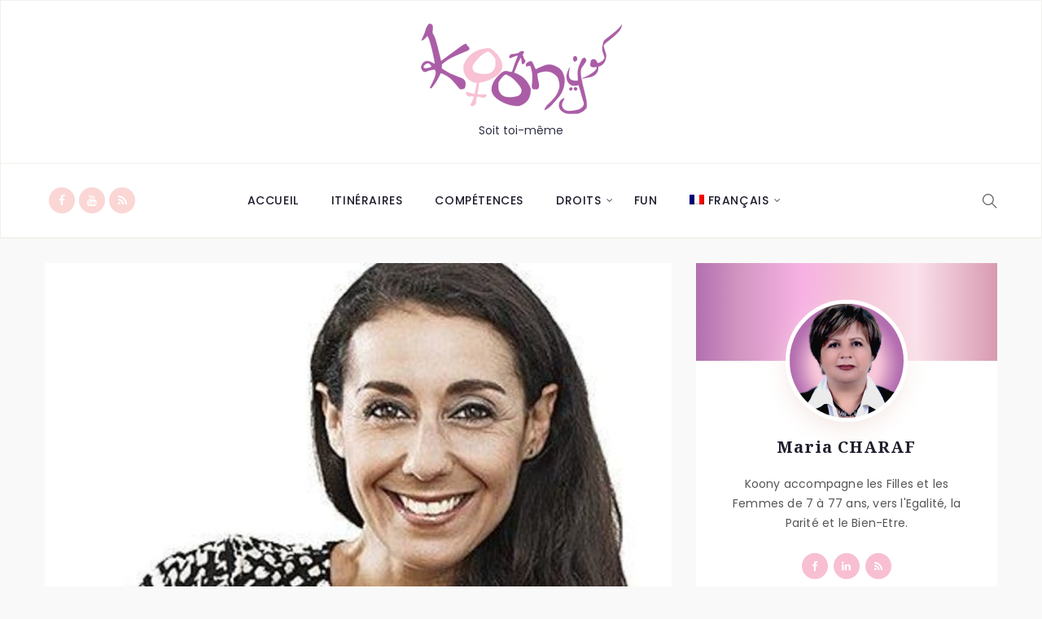

--- FILE ---
content_type: text/html; charset=UTF-8
request_url: https://koony.ma/tag/defit/
body_size: 15370
content:
<!DOCTYPE html>
<html lang="fr-FR">
<head>
    <meta charset="UTF-8">
    <meta name="viewport" content="width=device-width">
    <link rel="profile" href="http://gmpg.org/xfn/11" />
    <link rel="pingback" href="https://koony.ma/xmlrpc.php">
    <title>défit &#8211; Koony</title>
<meta name='robots' content='max-image-preview:large' />
<link rel="alternate" hreflang="fr" href="https://koony.ma/tag/defit/" />
<link rel='dns-prefetch' href='//fonts.googleapis.com' />
<link rel="alternate" type="application/rss+xml" title="Koony &raquo; Flux" href="https://koony.ma/feed/" />
<link rel="alternate" type="application/rss+xml" title="Koony &raquo; Flux des commentaires" href="https://koony.ma/comments/feed/" />
<link rel="alternate" type="application/rss+xml" title="Koony &raquo; Flux de l’étiquette défit" href="https://koony.ma/tag/defit/feed/" />
<script type="text/javascript">
/* <![CDATA[ */
window._wpemojiSettings = {"baseUrl":"https:\/\/s.w.org\/images\/core\/emoji\/15.0.3\/72x72\/","ext":".png","svgUrl":"https:\/\/s.w.org\/images\/core\/emoji\/15.0.3\/svg\/","svgExt":".svg","source":{"concatemoji":"https:\/\/koony.ma\/wp-includes\/js\/wp-emoji-release.min.js"}};
/*! This file is auto-generated */
!function(i,n){var o,s,e;function c(e){try{var t={supportTests:e,timestamp:(new Date).valueOf()};sessionStorage.setItem(o,JSON.stringify(t))}catch(e){}}function p(e,t,n){e.clearRect(0,0,e.canvas.width,e.canvas.height),e.fillText(t,0,0);var t=new Uint32Array(e.getImageData(0,0,e.canvas.width,e.canvas.height).data),r=(e.clearRect(0,0,e.canvas.width,e.canvas.height),e.fillText(n,0,0),new Uint32Array(e.getImageData(0,0,e.canvas.width,e.canvas.height).data));return t.every(function(e,t){return e===r[t]})}function u(e,t,n){switch(t){case"flag":return n(e,"\ud83c\udff3\ufe0f\u200d\u26a7\ufe0f","\ud83c\udff3\ufe0f\u200b\u26a7\ufe0f")?!1:!n(e,"\ud83c\uddfa\ud83c\uddf3","\ud83c\uddfa\u200b\ud83c\uddf3")&&!n(e,"\ud83c\udff4\udb40\udc67\udb40\udc62\udb40\udc65\udb40\udc6e\udb40\udc67\udb40\udc7f","\ud83c\udff4\u200b\udb40\udc67\u200b\udb40\udc62\u200b\udb40\udc65\u200b\udb40\udc6e\u200b\udb40\udc67\u200b\udb40\udc7f");case"emoji":return!n(e,"\ud83d\udc26\u200d\u2b1b","\ud83d\udc26\u200b\u2b1b")}return!1}function f(e,t,n){var r="undefined"!=typeof WorkerGlobalScope&&self instanceof WorkerGlobalScope?new OffscreenCanvas(300,150):i.createElement("canvas"),a=r.getContext("2d",{willReadFrequently:!0}),o=(a.textBaseline="top",a.font="600 32px Arial",{});return e.forEach(function(e){o[e]=t(a,e,n)}),o}function t(e){var t=i.createElement("script");t.src=e,t.defer=!0,i.head.appendChild(t)}"undefined"!=typeof Promise&&(o="wpEmojiSettingsSupports",s=["flag","emoji"],n.supports={everything:!0,everythingExceptFlag:!0},e=new Promise(function(e){i.addEventListener("DOMContentLoaded",e,{once:!0})}),new Promise(function(t){var n=function(){try{var e=JSON.parse(sessionStorage.getItem(o));if("object"==typeof e&&"number"==typeof e.timestamp&&(new Date).valueOf()<e.timestamp+604800&&"object"==typeof e.supportTests)return e.supportTests}catch(e){}return null}();if(!n){if("undefined"!=typeof Worker&&"undefined"!=typeof OffscreenCanvas&&"undefined"!=typeof URL&&URL.createObjectURL&&"undefined"!=typeof Blob)try{var e="postMessage("+f.toString()+"("+[JSON.stringify(s),u.toString(),p.toString()].join(",")+"));",r=new Blob([e],{type:"text/javascript"}),a=new Worker(URL.createObjectURL(r),{name:"wpTestEmojiSupports"});return void(a.onmessage=function(e){c(n=e.data),a.terminate(),t(n)})}catch(e){}c(n=f(s,u,p))}t(n)}).then(function(e){for(var t in e)n.supports[t]=e[t],n.supports.everything=n.supports.everything&&n.supports[t],"flag"!==t&&(n.supports.everythingExceptFlag=n.supports.everythingExceptFlag&&n.supports[t]);n.supports.everythingExceptFlag=n.supports.everythingExceptFlag&&!n.supports.flag,n.DOMReady=!1,n.readyCallback=function(){n.DOMReady=!0}}).then(function(){return e}).then(function(){var e;n.supports.everything||(n.readyCallback(),(e=n.source||{}).concatemoji?t(e.concatemoji):e.wpemoji&&e.twemoji&&(t(e.twemoji),t(e.wpemoji)))}))}((window,document),window._wpemojiSettings);
/* ]]> */
</script>
<link rel='stylesheet' id='wti_like_post_style-css' href='https://koony.ma/wp-content/plugins/wti-like-post/css/wti_like_post.css' type='text/css' media='all' />
<style id='wp-emoji-styles-inline-css' type='text/css'>

	img.wp-smiley, img.emoji {
		display: inline !important;
		border: none !important;
		box-shadow: none !important;
		height: 1em !important;
		width: 1em !important;
		margin: 0 0.07em !important;
		vertical-align: -0.1em !important;
		background: none !important;
		padding: 0 !important;
	}
</style>
<link rel='stylesheet' id='wp-block-library-css' href='https://koony.ma/wp-includes/css/dist/block-library/style.min.css' type='text/css' media='all' />
<style id='classic-theme-styles-inline-css' type='text/css'>
/*! This file is auto-generated */
.wp-block-button__link{color:#fff;background-color:#32373c;border-radius:9999px;box-shadow:none;text-decoration:none;padding:calc(.667em + 2px) calc(1.333em + 2px);font-size:1.125em}.wp-block-file__button{background:#32373c;color:#fff;text-decoration:none}
</style>
<style id='global-styles-inline-css' type='text/css'>
body{--wp--preset--color--black: #000000;--wp--preset--color--cyan-bluish-gray: #abb8c3;--wp--preset--color--white: #ffffff;--wp--preset--color--pale-pink: #f78da7;--wp--preset--color--vivid-red: #cf2e2e;--wp--preset--color--luminous-vivid-orange: #ff6900;--wp--preset--color--luminous-vivid-amber: #fcb900;--wp--preset--color--light-green-cyan: #7bdcb5;--wp--preset--color--vivid-green-cyan: #00d084;--wp--preset--color--pale-cyan-blue: #8ed1fc;--wp--preset--color--vivid-cyan-blue: #0693e3;--wp--preset--color--vivid-purple: #9b51e0;--wp--preset--gradient--vivid-cyan-blue-to-vivid-purple: linear-gradient(135deg,rgba(6,147,227,1) 0%,rgb(155,81,224) 100%);--wp--preset--gradient--light-green-cyan-to-vivid-green-cyan: linear-gradient(135deg,rgb(122,220,180) 0%,rgb(0,208,130) 100%);--wp--preset--gradient--luminous-vivid-amber-to-luminous-vivid-orange: linear-gradient(135deg,rgba(252,185,0,1) 0%,rgba(255,105,0,1) 100%);--wp--preset--gradient--luminous-vivid-orange-to-vivid-red: linear-gradient(135deg,rgba(255,105,0,1) 0%,rgb(207,46,46) 100%);--wp--preset--gradient--very-light-gray-to-cyan-bluish-gray: linear-gradient(135deg,rgb(238,238,238) 0%,rgb(169,184,195) 100%);--wp--preset--gradient--cool-to-warm-spectrum: linear-gradient(135deg,rgb(74,234,220) 0%,rgb(151,120,209) 20%,rgb(207,42,186) 40%,rgb(238,44,130) 60%,rgb(251,105,98) 80%,rgb(254,248,76) 100%);--wp--preset--gradient--blush-light-purple: linear-gradient(135deg,rgb(255,206,236) 0%,rgb(152,150,240) 100%);--wp--preset--gradient--blush-bordeaux: linear-gradient(135deg,rgb(254,205,165) 0%,rgb(254,45,45) 50%,rgb(107,0,62) 100%);--wp--preset--gradient--luminous-dusk: linear-gradient(135deg,rgb(255,203,112) 0%,rgb(199,81,192) 50%,rgb(65,88,208) 100%);--wp--preset--gradient--pale-ocean: linear-gradient(135deg,rgb(255,245,203) 0%,rgb(182,227,212) 50%,rgb(51,167,181) 100%);--wp--preset--gradient--electric-grass: linear-gradient(135deg,rgb(202,248,128) 0%,rgb(113,206,126) 100%);--wp--preset--gradient--midnight: linear-gradient(135deg,rgb(2,3,129) 0%,rgb(40,116,252) 100%);--wp--preset--font-size--small: 13px;--wp--preset--font-size--medium: 20px;--wp--preset--font-size--large: 36px;--wp--preset--font-size--x-large: 42px;--wp--preset--spacing--20: 0.44rem;--wp--preset--spacing--30: 0.67rem;--wp--preset--spacing--40: 1rem;--wp--preset--spacing--50: 1.5rem;--wp--preset--spacing--60: 2.25rem;--wp--preset--spacing--70: 3.38rem;--wp--preset--spacing--80: 5.06rem;--wp--preset--shadow--natural: 6px 6px 9px rgba(0, 0, 0, 0.2);--wp--preset--shadow--deep: 12px 12px 50px rgba(0, 0, 0, 0.4);--wp--preset--shadow--sharp: 6px 6px 0px rgba(0, 0, 0, 0.2);--wp--preset--shadow--outlined: 6px 6px 0px -3px rgba(255, 255, 255, 1), 6px 6px rgba(0, 0, 0, 1);--wp--preset--shadow--crisp: 6px 6px 0px rgba(0, 0, 0, 1);}:where(.is-layout-flex){gap: 0.5em;}:where(.is-layout-grid){gap: 0.5em;}body .is-layout-flex{display: flex;}body .is-layout-flex{flex-wrap: wrap;align-items: center;}body .is-layout-flex > *{margin: 0;}body .is-layout-grid{display: grid;}body .is-layout-grid > *{margin: 0;}:where(.wp-block-columns.is-layout-flex){gap: 2em;}:where(.wp-block-columns.is-layout-grid){gap: 2em;}:where(.wp-block-post-template.is-layout-flex){gap: 1.25em;}:where(.wp-block-post-template.is-layout-grid){gap: 1.25em;}.has-black-color{color: var(--wp--preset--color--black) !important;}.has-cyan-bluish-gray-color{color: var(--wp--preset--color--cyan-bluish-gray) !important;}.has-white-color{color: var(--wp--preset--color--white) !important;}.has-pale-pink-color{color: var(--wp--preset--color--pale-pink) !important;}.has-vivid-red-color{color: var(--wp--preset--color--vivid-red) !important;}.has-luminous-vivid-orange-color{color: var(--wp--preset--color--luminous-vivid-orange) !important;}.has-luminous-vivid-amber-color{color: var(--wp--preset--color--luminous-vivid-amber) !important;}.has-light-green-cyan-color{color: var(--wp--preset--color--light-green-cyan) !important;}.has-vivid-green-cyan-color{color: var(--wp--preset--color--vivid-green-cyan) !important;}.has-pale-cyan-blue-color{color: var(--wp--preset--color--pale-cyan-blue) !important;}.has-vivid-cyan-blue-color{color: var(--wp--preset--color--vivid-cyan-blue) !important;}.has-vivid-purple-color{color: var(--wp--preset--color--vivid-purple) !important;}.has-black-background-color{background-color: var(--wp--preset--color--black) !important;}.has-cyan-bluish-gray-background-color{background-color: var(--wp--preset--color--cyan-bluish-gray) !important;}.has-white-background-color{background-color: var(--wp--preset--color--white) !important;}.has-pale-pink-background-color{background-color: var(--wp--preset--color--pale-pink) !important;}.has-vivid-red-background-color{background-color: var(--wp--preset--color--vivid-red) !important;}.has-luminous-vivid-orange-background-color{background-color: var(--wp--preset--color--luminous-vivid-orange) !important;}.has-luminous-vivid-amber-background-color{background-color: var(--wp--preset--color--luminous-vivid-amber) !important;}.has-light-green-cyan-background-color{background-color: var(--wp--preset--color--light-green-cyan) !important;}.has-vivid-green-cyan-background-color{background-color: var(--wp--preset--color--vivid-green-cyan) !important;}.has-pale-cyan-blue-background-color{background-color: var(--wp--preset--color--pale-cyan-blue) !important;}.has-vivid-cyan-blue-background-color{background-color: var(--wp--preset--color--vivid-cyan-blue) !important;}.has-vivid-purple-background-color{background-color: var(--wp--preset--color--vivid-purple) !important;}.has-black-border-color{border-color: var(--wp--preset--color--black) !important;}.has-cyan-bluish-gray-border-color{border-color: var(--wp--preset--color--cyan-bluish-gray) !important;}.has-white-border-color{border-color: var(--wp--preset--color--white) !important;}.has-pale-pink-border-color{border-color: var(--wp--preset--color--pale-pink) !important;}.has-vivid-red-border-color{border-color: var(--wp--preset--color--vivid-red) !important;}.has-luminous-vivid-orange-border-color{border-color: var(--wp--preset--color--luminous-vivid-orange) !important;}.has-luminous-vivid-amber-border-color{border-color: var(--wp--preset--color--luminous-vivid-amber) !important;}.has-light-green-cyan-border-color{border-color: var(--wp--preset--color--light-green-cyan) !important;}.has-vivid-green-cyan-border-color{border-color: var(--wp--preset--color--vivid-green-cyan) !important;}.has-pale-cyan-blue-border-color{border-color: var(--wp--preset--color--pale-cyan-blue) !important;}.has-vivid-cyan-blue-border-color{border-color: var(--wp--preset--color--vivid-cyan-blue) !important;}.has-vivid-purple-border-color{border-color: var(--wp--preset--color--vivid-purple) !important;}.has-vivid-cyan-blue-to-vivid-purple-gradient-background{background: var(--wp--preset--gradient--vivid-cyan-blue-to-vivid-purple) !important;}.has-light-green-cyan-to-vivid-green-cyan-gradient-background{background: var(--wp--preset--gradient--light-green-cyan-to-vivid-green-cyan) !important;}.has-luminous-vivid-amber-to-luminous-vivid-orange-gradient-background{background: var(--wp--preset--gradient--luminous-vivid-amber-to-luminous-vivid-orange) !important;}.has-luminous-vivid-orange-to-vivid-red-gradient-background{background: var(--wp--preset--gradient--luminous-vivid-orange-to-vivid-red) !important;}.has-very-light-gray-to-cyan-bluish-gray-gradient-background{background: var(--wp--preset--gradient--very-light-gray-to-cyan-bluish-gray) !important;}.has-cool-to-warm-spectrum-gradient-background{background: var(--wp--preset--gradient--cool-to-warm-spectrum) !important;}.has-blush-light-purple-gradient-background{background: var(--wp--preset--gradient--blush-light-purple) !important;}.has-blush-bordeaux-gradient-background{background: var(--wp--preset--gradient--blush-bordeaux) !important;}.has-luminous-dusk-gradient-background{background: var(--wp--preset--gradient--luminous-dusk) !important;}.has-pale-ocean-gradient-background{background: var(--wp--preset--gradient--pale-ocean) !important;}.has-electric-grass-gradient-background{background: var(--wp--preset--gradient--electric-grass) !important;}.has-midnight-gradient-background{background: var(--wp--preset--gradient--midnight) !important;}.has-small-font-size{font-size: var(--wp--preset--font-size--small) !important;}.has-medium-font-size{font-size: var(--wp--preset--font-size--medium) !important;}.has-large-font-size{font-size: var(--wp--preset--font-size--large) !important;}.has-x-large-font-size{font-size: var(--wp--preset--font-size--x-large) !important;}
.wp-block-navigation a:where(:not(.wp-element-button)){color: inherit;}
:where(.wp-block-post-template.is-layout-flex){gap: 1.25em;}:where(.wp-block-post-template.is-layout-grid){gap: 1.25em;}
:where(.wp-block-columns.is-layout-flex){gap: 2em;}:where(.wp-block-columns.is-layout-grid){gap: 2em;}
.wp-block-pullquote{font-size: 1.5em;line-height: 1.6;}
</style>
<link rel='stylesheet' id='core-front-css' href='https://koony.ma/wp-content/plugins/theme-core/assets/css/na-core-front.css' type='text/css' media='all' />
<link rel='stylesheet' id='wpml-menu-item-0-css' href='//koony.ma/wp-content/plugins/sitepress-multilingual-cms/templates/language-switchers/menu-item/style.css' type='text/css' media='all' />
<link rel='stylesheet' id='zum_fonts-css' href='https://fonts.googleapis.com/css?family=Noto+Serif%3A400%2C700%7CPoppins%3A400%2C500%2C700&#038;subset=latin%2Clatin-ext' type='text/css' media='all' />
<link rel='stylesheet' id='bootstrap-css' href='https://koony.ma/wp-content/themes/zum/assets/css/bootstrap.min.css' type='text/css' media='all' />
<link rel='stylesheet' id='font-awesome-css' href='https://koony.ma/wp-content/plugins/js_composer/assets/lib/bower/font-awesome/css/font-awesome.min.css' type='text/css' media='all' />
<link rel='stylesheet' id='themify-icons-css' href='https://koony.ma/wp-content/themes/zum/assets/css/themify-icons.css' type='text/css' media='all' />
<link rel='stylesheet' id='zum-main-css' href='https://koony.ma/wp-content/themes/zum/style.css' type='text/css' media='all' />
<link rel='stylesheet' id='zum-css-css' href='https://koony.ma/wp-content/themes/zum/assets/css/style-default.min.css' type='text/css' media='all' />
<style id='zum-css-inline-css' type='text/css'>

        .btn-outline .badge,
        .btn-inverse,
        .btn-inverse:hover, .btn-inverse:focus, .btn-inverse:active, .btn-inverse.active,
        .open .btn-inverse.dropdown-toggle,
        .btn-inverse.disabled, .btn-inverse.disabled:hover, .btn-inverse.disabled:focus, .btn-inverse.disabled:active, .btn-inverse.disabled.active, .btn-inverse[disabled], .btn-inverse[disabled]:hover, .btn-inverse[disabled]:focus, .btn-inverse[disabled]:active, .btn-inverse[disabled].active, fieldset[disabled] .btn-inverse, fieldset[disabled] .btn-inverse:hover, fieldset[disabled] .btn-inverse:focus, fieldset[disabled] .btn-inverse:active, fieldset[disabled] .btn-inverse.active,
        .btn-varian,
        .button:hover, .button:focus, .button:active, .button.active ,
        .open .button.dropdown-toggle,
        .button.single_add_to_cart_button:hover, .button.single_add_to_cart_button:focus, .button.single_add_to_cart_button:active, .button.single_add_to_cart_button.active ,
        .page-content .vc_btn3.vc_btn3-style-custom ,
        .page-content .vc_btn3.vc_btn3-style-custom:hover, .page-content .vc_btn3.vc_btn3-style-custom:focus, .page-content .vc_btn3.vc_btn3-style-custom:active, .page-content .vc_btn3.vc_btn3-style-custom.active ,
        .add_to_cart_button .badge, .button.product_type_simple .badge ,
        .added_to_cart .badge,
        #loadmore-button:hover,
        .yith-wcwl-wishlistexistsbrowse a:after ,
        .quick-view a ,
        .btn-checkout ,
        .btn-order,
        .slick-prev:hover,
        .slick-next:hover,
        .na-cart .icon-cart .mini-cart-items,
        #cart-panel-loader > *:before,
        #calendar_wrap #today ,
        .expand-icon:hover::after, .expand-icon:hover::before,
        .zum_icon:hover .zum_icon-bar,
        .scrollup:hover,
        .product-image.loading::before,
        .widget_layered_nav ul li.chosen > a:before, .widget_layered_nav_filters ul li.chosen > a:before,
        .widget_layered_nav ul li a:hover:before, .widget_layered_nav_filters ul li a:hover:before,
        .onsale,
        .list-view .add_to_cart_button,
        .list-view .add_to_cart_button:hover, .list-view .add_to_cart_button:focus,
        .product-detail-wrap .product-nav .fa:hover,
        .variations_form.cart .att_label:hover, .variations_form.cart .att_label.selected,
        .blog-recent-post .na-grid .bg_gradients > a ,
        .box-list .link-more a:hover,
        .post-format .ti-control-play:hover, .post-format .ti-camera:hover, .post-format .ti-headphone:hover, .post-format .ti-quote-left:hover,
        .tags a:hover,
        div.affect-border:before, div.affect-border:after,
        div.affect-border-inner:before,
        div.affect-border-inner:after,
        .nano > .nano-pane > .nano-slider,
        .btn-primary,.btn-primary:hover,
        .post-cat a,
        .post-cat a:hover,
        .entry_pagination .page-numbers:hover i,.post-tran .post-cat a,.post-cat a:before,
        .wrapper-filter .cat-item:hover,.wrapper-filter li.active .cat-item,
        .btn-variant:hover, .btn-variant:focus, .btn-variant:active, .btn-variant.active,
        input[type="submit"],input[type="submit"]:hover
        {
            background-color: #a95ea5;
        }
        .link:hover,
        a:hover, a:focus,
        .tags-list a:hover, .tagcloud a:hover,
        .btn-outline,
        .btn-outline:hover, .btn-outline:focus, .btn-outline:active, .btn-outline.active,
        .open .btn-outline.dropdown-toggle,
        .btn-inverse .badge,
        .btn-variant .badge,
        .add_to_cart_button, .button.product_type_simple,
        .add_to_cart_button:hover, .add_to_cart_button:focus, .add_to_cart_button:active, .add_to_cart_button.active, .button.product_type_simple:hover, .button.product_type_simple:focus, .button.product_type_simple:active, .button.product_type_simple.active,
        .open .add_to_cart_button.dropdown-toggle, .open .button.product_type_simple.dropdown-toggle,
        .added_to_cart,
        .added_to_cart:hover, .added_to_cart:focus, .added_to_cart:active, .added_to_cart.active,
        .open .added_to_cart.dropdown-toggle,
        .nav-tabs > li.active > a ,
        .nav-tabs > li.active > a, .nav-tabs > li.active > a:hover, .nav-tabs > li.active > a:focus,
        .na-filter-wrap #na-filter .widget .na-ajax-load a:hover ,
        .na-filter-wrap .chosen,
        .na-filter-wrap .na-remove-attribute,
        .btn-mini-search:hover,
        #na-menu-primary ul.mega-menu > li > a:hover, #na-menu-primary ul.mega-menu > li > a:focus,
        #na-menu-primary ul.mega-menu > li[class*="mega-current-"] > a,
        #na-menu-primary ul.mega-menu > li[class*="mega-current-"] > a:before,
        #na-menu-primary ul > li:hover[class*="-has-children"] > a:before ,
        #na-menu-primary ul > li > a:hover, #na-menu-primary ul > li > a:focus,
        #na-menu-primary ul > li > ul li[class*="-has-children"]:hover:after,
        #na-menu-primary .product-details a:hover ,
        #na-top-navbar #language-switch ul > li span:hover,
        .currency_switcher .woocommerce-currency-switcher-form .dd-selected-text:hover, .currency_switcher .woocommerce-currency-switcher-form .dd-option-text:hover,
        #cart-panel-loader > *:before,
        .cart-header .close:hover ,
        .woocommerce-tabs li.resp-tab-item.active,
        .woocommerce-tabs li.resp-tab-item.active a ,
        .woocommerce-tabs .resp-tabs-list li a:hover,
        .alert a,
        .share-links .count-share:hover ,
        #sb_instagram #sbi_load .fa, #sb_instagram .sbi_follow_btn .fa,
        .menu-drawer #na-menu-primary ul.mega-menu > li > a:hover,
        .menu-vertical #na-menu-primary ul.mega-menu > li > a:hover,
        .sidebar a:hover,
        .sidebar ul li.current-cat > a,
        .sidebar #recentcomments li > a,
        #na-footer .footer-bottom .coppy-right a:hover ,
        .page-cart .product-name a,
        .contact .fa,
        .woocommerce-thankyou-order-received:before,
        .woocommerce #content table.wishlist_table.cart a.remove:hover,
        #zum-quickview .price,
        .product-image.loading::after,
        .product-image.loading::before ,
        .is-active > a,
        #zum-top-navbar a:hover, #zum-top-navbar a:focus ,
        #zum-top-navbar .topbar-left a:hover,
        #na-footer ul li a:hover ,
        .widget_layered_nav ul li.chosen, .widget_layered_nav_filters ul li.chosen,
        .widget_layered_nav ul li.chosen > a, .widget_layered_nav_filters ul li.chosen > a,
        .widget_layered_nav ul li:hover .count, .widget_layered_nav_filters ul li:hover .count ,
        .widget.recent_blog .entry-title a:hover,
        .name a:hover ,
        .price,
        .price ins,
        .list-view .price,
        .product-detail-wrap .price,
        .product-detail-wrap .product_meta > * span:hover, .product-detail-wrap .product_meta > * a:hover,
        .cart .quantity .input-group-addon:hover ,
        .woocommerce-tabs #reviews .bypostauthor .comment-text .meta > strong,
        .sidebar .widget_tabs_post .widget-title li.active a,
        .sidebar .widget_tabs_post .widget-title li a:hover, .sidebar .widget_tabs_post .widget-title li a:focus, .sidebar .widget_tabs_post .widget-title li a:active ,
        .widget.about .zum-social-icon a:hover,
        .widget-product .group-title .link-cat:hover,
        .post-list .entry-header .posted-on a:hover,
        .post-list .author strong:hover,
        .box-list .name-category,
        .box-list .name-category > a,
        .entry-title > a:hover,
        .entry-avatar .author-title,
        .entry-avatar .author-link,
        .post-comment .fa,
        #comments .text-user > a,
        .post-related .author-link:hover,
        .item-related .post-title > a:hover ,
        .entry_pagination .page-numbers:hover ,
        .entry-content a,#loadMore:hover,
        .pagination .current,.post-list .article-meta a:hover,.pagination .nav-links a:hover,
        .wrapper-filter .cat-item,
        .newsletters .btn-newsletter,
        .post-grid .article-meta a:hover,
        .entry_pagination .page-numbers:hover span
        {
          color: #a95ea5;
        }

       .btn-outline,
        .btn-outline:hover, .btn-outline:focus, .btn-outline:active, .btn-outline.active,
        .open .btn-outline.dropdown-toggle,
        .btn-outline.disabled, .btn-outline.disabled:hover, .btn-outline.disabled:focus, .btn-outline.disabled:active, .btn-outline.disabled.active, .btn-outline[disabled], .btn-outline[disabled]:hover, .btn-outline[disabled]:focus, .btn-outline[disabled]:active, .btn-outline[disabled].active, fieldset[disabled] .btn-outline, fieldset[disabled] .btn-outline:hover, fieldset[disabled] .btn-outline:focus, fieldset[disabled] .btn-outline:active, fieldset[disabled] .btn-outline.active,
        .btn-inverse,
        .btn-inverse:hover, .btn-inverse:focus, .btn-inverse:active, .btn-inverse.active,
        .open .btn-inverse.dropdown-toggle,
        .button:hover, .button:focus, .button:active, .button.active ,
        .open .button.dropdown-toggle,
        .form-control:focus,
        .searchform .form-control:focus, .woocommerce-product-search .form-control:focus,
        .page-links span.page-numbers:hover ,
        .list-view .add_to_cart_button,
        .list-view .add_to_cart_button:hover, .list-view .add_to_cart_button:focus,
        #loadmore-button:hover,
        .button.single_add_to_cart_button:hover, .button.single_add_to_cart_button:focus, .button.single_add_to_cart_button:active, .button.single_add_to_cart_button.active,
        .page-content .vc_btn3.vc_btn3-style-custom,
        .page-content .vc_btn3.vc_btn3-style-custom:hover, .page-content .vc_btn3.vc_btn3-style-custom:focus, .page-content .vc_btn3.vc_btn3-style-custom:active, .page-content .vc_btn3.vc_btn3-style-custom.active,
        .btn-checkout ,
        .btn-order,
        .woocommerce-tabs li.resp-tab-item.active,
        .product-block.border:hover ,
        .variations_form.cart .att_img:hover > img, .variations_form.cart .att_img.selected > img,
        .post-format .ti-control-play:hover, .post-format .ti-camera:hover, .post-format .ti-headphone:hover, .post-format .ti-quote-left:hover,
        blockquote,.btn-primary,
        .btn-variant:hover, .btn-variant:focus, .btn-variant:active, .btn-variant.active
        {
          border-color: #a95ea5;
        }

	

    .widget.about [class*="ion-social-"],
    .site-header .share-links .social-item,
    .readmore,
    .share-links .social-item:hover,.navigation span,.navigation a:hover, .navigation span:hover
    {
        background-color: #f8bfd3;
    }
    .share-links .count-share i
    {
        color: #f8bfd3;
    }

    {
        border-color: #f8bfd3;
    }

    
</style>
<link rel='stylesheet' id='__EPYT__style-css' href='https://koony.ma/wp-content/plugins/youtube-embed-plus/styles/ytprefs.min.css' type='text/css' media='all' />
<style id='__EPYT__style-inline-css' type='text/css'>

                .epyt-gallery-thumb {
                        width: 33.333%;
                }
                
</style>
<link rel='stylesheet' id='zum-child-theme-css' href='https://koony.ma/wp-content/themes/zum-child/style.css' type='text/css' media='all' />
<script type="text/javascript" src="https://koony.ma/wp-includes/js/jquery/jquery.min.js" id="jquery-core-js"></script>
<script type="text/javascript" src="https://koony.ma/wp-includes/js/jquery/jquery-migrate.min.js" id="jquery-migrate-js"></script>
<script type="text/javascript" id="wti_like_post_script-js-extra">
/* <![CDATA[ */
var wtilp = {"ajax_url":"https:\/\/koony.ma\/wp-admin\/admin-ajax.php"};
/* ]]> */
</script>
<script type="text/javascript" src="https://koony.ma/wp-content/plugins/wti-like-post/js/wti_like_post.js" id="wti_like_post_script-js"></script>
<script type="text/javascript" id="__ytprefs__-js-extra">
/* <![CDATA[ */
var _EPYT_ = {"ajaxurl":"https:\/\/koony.ma\/wp-admin\/admin-ajax.php","security":"3dee4fed55","gallery_scrolloffset":"20","eppathtoscripts":"https:\/\/koony.ma\/wp-content\/plugins\/youtube-embed-plus\/scripts\/","eppath":"https:\/\/koony.ma\/wp-content\/plugins\/youtube-embed-plus\/","epresponsiveselector":"[\"iframe.__youtube_prefs__\",\"iframe[src*='youtube.com']\",\"iframe[src*='youtube-nocookie.com']\",\"iframe[data-ep-src*='youtube.com']\",\"iframe[data-ep-src*='youtube-nocookie.com']\",\"iframe[data-ep-gallerysrc*='youtube.com']\"]","epdovol":"1","version":"13.4","evselector":"iframe.__youtube_prefs__[src], iframe[src*=\"youtube.com\/embed\/\"], iframe[src*=\"youtube-nocookie.com\/embed\/\"]","ajax_compat":"","ytapi_load":"light","pause_others":"","stopMobileBuffer":"1","vi_active":"","vi_js_posttypes":[]};
/* ]]> */
</script>
<script type="text/javascript" src="https://koony.ma/wp-content/plugins/youtube-embed-plus/scripts/ytprefs.min.js" id="__ytprefs__-js"></script>
<link rel="https://api.w.org/" href="https://koony.ma/wp-json/" /><link rel="alternate" type="application/json" href="https://koony.ma/wp-json/wp/v2/tags/71" /><link rel="EditURI" type="application/rsd+xml" title="RSD" href="https://koony.ma/xmlrpc.php?rsd" />
<meta name="generator" content="WordPress 6.5.7" />
<meta name="generator" content="WPML ver:4.2.5 stt:5,1,4;" />
        <meta property="fb:app_id" content="" />
<meta name="generator" content="Powered by WPBakery Page Builder - drag and drop page builder for WordPress."/>
<!--[if lte IE 9]><link rel="stylesheet" type="text/css" href="https://koony.ma/wp-content/plugins/js_composer/assets/css/vc_lte_ie9.min.css" media="screen"><![endif]--><link rel="icon" href="https://koony.ma/wp-content/uploads/2019/05/cropped-fav-32x32.png" sizes="32x32" />
<link rel="icon" href="https://koony.ma/wp-content/uploads/2019/05/cropped-fav-192x192.png" sizes="192x192" />
<link rel="apple-touch-icon" href="https://koony.ma/wp-content/uploads/2019/05/cropped-fav-180x180.png" />
<meta name="msapplication-TileImage" content="https://koony.ma/wp-content/uploads/2019/05/cropped-fav-270x270.png" />
		<style type="text/css" id="wp-custom-css">
			
				/*
You can add your own CSS here.

Click the help icon above to learn more.
*/
.header-center .header-content-logo {
    padding: 15px 0 15px;
}

.entry-avatar .author-title::after{
content:none;
}
#comments .heading{
font-family: "Noto Serif";
}
#comments .text-user{
font-family: "Noto Serif";
}
#comments .meta-user a{
	font-size: 12px;
}	
/*post image center fix*/
.article-image > .post-image > a{
	text-align:center;
}
.rtl .sidebar .side-item-text {
    width: 65%;
    float: left;
}

.rtl .entry-content,.rtl #na-menu-primary ul>li>a,.rtl .site-description{font-size: 19px;}
.rtl .widgettitle{font-size: 25px;}
.rtl .cat-item a{font-size:21px;}
.rtl .cat-item::before {
     display:none
} 
.rtl .sidebar .post-cat {
    font-size: 19px;
    font-weight: 400;
}
.rtl .recent-post-widgets .entry-title>a {
    font-size: 19px;
}
.rtl .post-cat a{
    font-size: 17px;
    font-weight: 400;
}
/*Dégradé Widgets*/
.widget.about::before {
    content: '';
    position: absolute;
    top: 0;
    left: 0;
    right: 0;
    padding-top: 120px;
    background: #b26fb0;
    background: -moz-linear-gradient(left, #b26fb0 0%, #d195c1 14%, #f7b1e4 35%, #f5c3d7 51%, #fbe1eb 73%, #d89ab1 100%);
    background: -webkit-gradient(left top, right top, color-stop(0%, #b26fb0), color-stop(14%, #d195c1), color-stop(35%, #f7b1e4), color-stop(51%, #f5c3d7), color-stop(73%, #fbe1eb), color-stop(100%, #d89ab1));
    background: -webkit-linear-gradient(left, #b26fb0 0%, #d195c1 14%, #f7b1e4 35%, #f5c3d7 51%, #fbe1eb 73%, #d89ab1 100%);
    background: -o-linear-gradient(left, #b26fb0 0%, #d195c1 14%, #f7b1e4 35%, #f5c3d7 51%, #fbe1eb 73%, #d89ab1 100%);
    background: -ms-linear-gradient(left, #b26fb0 0%, #d195c1 14%, #f7b1e4 35%, #f5c3d7 51%, #fbe1eb 73%, #d89ab1 100%);
    background: linear-gradient(to right, #b26fb0 0%, #d195c1 14%, #f7b1e4 35%, #f5c3d7 51%, #fbe1eb 73%, #d89ab1 100%);
    filter: progid:DXImageTransform.Microsoft.gradient( startColorstr='#b26fb0', endColorstr='#f7b1e4', GradientType=1 );
}

.widgettitle::before {
    content: '';
    position: absolute;
    height: 2px;
    width: 55px;
    bottom: 0;
    background: #b26fb0;
    background: -moz-linear-gradient(left, #b26fb0 0%, #d195c1 14%, #f7b1e4 35%, #f5c3d7 51%, #fbe1eb 73%, #d89ab1 100%);
    background: -webkit-gradient(left top, right top, color-stop(0%, #b26fb0), color-stop(14%, #d195c1), color-stop(35%, #f7b1e4), color-stop(51%, #f5c3d7), color-stop(73%, #fbe1eb), color-stop(100%, #d89ab1));
    background: -webkit-linear-gradient(left, #b26fb0 0%, #d195c1 14%, #f7b1e4 35%, #f5c3d7 51%, #fbe1eb 73%, #d89ab1 100%);
    background: -o-linear-gradient(left, #b26fb0 0%, #d195c1 14%, #f7b1e4 35%, #f5c3d7 51%, #fbe1eb 73%, #d89ab1 100%);
    background: -ms-linear-gradient(left, #b26fb0 0%, #d195c1 14%, #f7b1e4 35%, #f5c3d7 51%, #fbe1eb 73%, #d89ab1 100%);
    background: linear-gradient(to right, #b26fb0 0%, #d195c1 14%, #f7b1e4 35%, #f5c3d7 51%, #fbe1eb 73%, #d89ab1 100%);
    filter: progid:DXImageTransform.Microsoft.gradient( startColorstr='#b26fb0', endColorstr='#f7b1e4', GradientType=1 );
}
.rtl .sidebar .side-item-text {
    width: 62%;
}
.rtl .show-name-social{
	padding-right:5px;
}
.widgettitle::before {
    content: '';
    position: absolute;
    height: 2px;
    width: 55px;
    bottom: 0;
    background: #b26fb0;
    background: -moz-linear-gradient(left, #b26fb0 0%, #d195c1 14%, #f7b1e4 35%, #f5c3d7 51%, #fbe1eb 73%, #d89ab1 100%);
    background: -webkit-gradient(left top, right top, color-stop(0%, #b26fb0), color-stop(14%, #d195c1), color-stop(35%, #f7b1e4), color-stop(51%, #f5c3d7), color-stop(73%, #fbe1eb), color-stop(100%, #d89ab1));
    background: -webkit-linear-gradient(left, #b26fb0 0%, #d195c1 14%, #f7b1e4 35%, #f5c3d7 51%, #fbe1eb 73%, #d89ab1 100%);
    background: -o-linear-gradient(left, #b26fb0 0%, #d195c1 14%, #f7b1e4 35%, #f5c3d7 51%, #fbe1eb 73%, #d89ab1 100%);
    background: -ms-linear-gradient(left, #b26fb0 0%, #d195c1 14%, #f7b1e4 35%, #f5c3d7 51%, #fbe1eb 73%, #d89ab1 100%);
    background: linear-gradient(to right, #b26fb0 0%, #d195c1 14%, #f7b1e4 35%, #f5c3d7 51%, #fbe1eb 73%, #d89ab1 100%);
    filter: progid:DXImageTransform.Microsoft.gradient( startColorstr='#b26fb0', endColorstr='#f7b1e4', GradientType=1 );
}
.rtl #zum-header .slicknav_nav > li a{
	font-size: 16px!important;
}
[dir='rtl'] .slick-prev {
    left: auto;
    right: 10px;
	  float: right;
}
@media only screen and (max-width: 768px) {
  /* For mobile phones: */
	[dir='rtl'] .slick-prev {
    	left: 50px;
    	right: 0;
  	  margin-left: 70%;
		  float: left;
	}
}
.post-grid::before {
    content: '';
    position: absolute;
    height: 2px;
    width: 100%;
    bottom: 0px;
    background: #b26fb0;
    background: -moz-linear-gradient(left, #b26fb0 0%, #d195c1 14%, #f7b1e4 35%, #f5c3d7 51%, #fbe1eb 73%, #d89ab1 100%);
    background: -webkit-gradient(left top, right top, color-stop(0%, #b26fb0), color-stop(14%, #d195c1), color-stop(35%, #f7b1e4), color-stop(51%, #f5c3d7), color-stop(73%, #fbe1eb), color-stop(100%, #d89ab1));
    background: -webkit-linear-gradient(left, #b26fb0 0%, #d195c1 14%, #f7b1e4 35%, #f5c3d7 51%, #fbe1eb 73%, #d89ab1 100%);
    background: -o-linear-gradient(left, #b26fb0 0%, #d195c1 14%, #f7b1e4 35%, #f5c3d7 51%, #fbe1eb 73%, #d89ab1 100%);
    background: -ms-linear-gradient(left, #b26fb0 0%, #d195c1 14%, #f7b1e4 35%, #f5c3d7 51%, #fbe1eb 73%, #d89ab1 100%);
    background: linear-gradient(to right, #b26fb0 0%, #d195c1 14%, #f7b1e4 35%, #f5c3d7 51%, #fbe1eb 73%, #d89ab1 100%);
    filter: progid:DXImageTransform.Microsoft.gradient( startColorstr='#b26fb0', endColorstr='#f7b1e4', GradientType=1 );
}
.rtl .entry-footer-social .entry-footer-right>* {
    float: left;
}
.rtl .next.page-numbers {
    line-height: 34px;
}
.rtl .prev.page-numbers {
    line-height: 33px;
}		</style>
		<noscript><style type="text/css"> .wpb_animate_when_almost_visible { opacity: 1; }</style></noscript>
<!-- START - Open Graph and Twitter Card Tags 3.3.3 -->
 <!-- Facebook Open Graph -->
  <meta property="og:locale" content="ar_AR"/>
  <meta property="og:site_name" content="Koony"/>
  <meta property="og:title" content="défit"/>
  <meta property="og:url" content="https://koony.ma/tag/defit/"/>
  <meta property="og:type" content="article"/>
  <meta property="og:description" content="Soit toi-même"/>
  <meta property="og:image" content="https://koony.ma/wp-content/uploads/2019/07/fb_default.png"/>
  <meta property="og:image:url" content="https://koony.ma/wp-content/uploads/2019/07/fb_default.png"/>
  <meta property="og:image:secure_url" content="https://koony.ma/wp-content/uploads/2019/07/fb_default.png"/>
  <meta property="article:publisher" content="https://www.facebook.com/pg/Koony-434412907399575/"/>
 <!-- Google+ / Schema.org -->
  <meta itemprop="name" content="défit"/>
  <meta itemprop="headline" content="défit"/>
  <meta itemprop="description" content="Soit toi-même"/>
  <meta itemprop="image" content="https://koony.ma/wp-content/uploads/2019/07/fb_default.png"/>
  <!--<meta itemprop="publisher" content="Koony"/>--> <!-- To solve: The attribute publisher.itemtype has an invalid value -->
 <!-- Twitter Cards -->
  <meta name="twitter:title" content="défit"/>
  <meta name="twitter:url" content="https://koony.ma/tag/defit/"/>
  <meta name="twitter:description" content="Soit toi-même"/>
  <meta name="twitter:image" content="https://koony.ma/wp-content/uploads/2019/07/fb_default.png"/>
  <meta name="twitter:card" content="summary_large_image"/>
 <!-- SEO -->
 <!-- Misc. tags -->
 <!-- is_tag -->
<!-- END - Open Graph and Twitter Card Tags 3.3.3 -->
	
	<!-- Global site tag (gtag.js) - Google Analytics -->
	<script async src="https://www.googletagmanager.com/gtag/js?id=UA-145632125-1"></script>
	<script>
  	window.dataLayer = window.dataLayer || [];
  	function gtag(){dataLayer.push(arguments);}
  	gtag('js', new Date());
	
  	gtag('config', 'UA-145632125-1');
	</script>

</head>
<body class="archive tag tag-defit tag-71 wpb-js-composer js-comp-ver-5.7 vc_responsive">
<div id="page" class="wrapper site">
    <div class="canvas-overlay" dir="ltr"></div>
    <header id="masthead" class="site-header header-center"  dir="ltr"> 
    <div id="zum-header">
        <!--Logo-->
        <div class="header-content-logo">
                    <div class="site-logo" id="logo">
            <a href="https://koony.ma/" rel="home">
                                        <img src="https://koony.ma/wp-content/uploads/2019/05/logo.png" alt="Koony" />
                

            </a>
        </div>
                    <p class="site-description">Soit toi-même</p>
            </div>
        <div class="header-content-right hidden-md hidden-lg">
            <div class="searchform-mini searchform-moblie hidden-md hidden-lg">
                <button class="btn-mini-search"><i class="ti-search"></i></button>
            </div>
            <div class="searchform-wrap search-transition-wrap zum-hidden">
                <div class="search-transition-inner">
                    <form method="get"  class="searchform" action="https://koony.ma/">

    <div class="input-group">
        <input type="text" class="form-control" placeholder="Chercher ..." value="" name="s" />
        <span class="input-group-btn">
            <button class="btn btn-primary"><i class="ti-search"></i></button>
        </span>
    </div>

</form>                    <button class="btn-mini-close pull-right"><i class="fa fa-close"></i></button>
                </div>
            </div>
        </div>
        <div class="header-content-menu header-fixed">
            <div class="container">
                <div class="zum-header-content">
                    <div id="zum_social-2" class="widget first NA_social"><div class="zum-social-icon clearfix"><a href="https://www.facebook.com/Koony.ma" target="_blank" title="ion-social-facebook" class="ion-social-facebook"><i class="fa fa-facebook"></i><span class="show-name-social">facebook</span></a><a href="https://www.youtube.com/channel/UCEFiDs8o2Av0KS15-avJiig" target="_blank" title="ion-social-youtube" class="ion-social-youtube"><i class="fa fa-youtube"></i><span class="show-name-social">Youtube</span></a><a href="https://koony.ma/feed" target="_blank" title="ion-social-rss" class="ion-social-rss"><i class="fa fa-rss"></i><span class="show-name-social">RSS</span></a></div></div>                    <div class="header-content">
                        <!-- Menu-->
                        <div id="na-menu-primary" class="nav-menu clearfix">
                            <nav class="text-center na-menu-primary clearfix">
                                <ul id="menu-primary-navigation" class="nav navbar-nav na-menu mega-menu"><li id="menu-item-965" class="menu-item menu-item-type-post_type menu-item-object-page menu-item-home menu-item-965"><a href="https://koony.ma/">Accueil</a></li>
<li id="menu-item-973" class="menu-item menu-item-type-taxonomy menu-item-object-category menu-item-973"><a href="https://koony.ma/category/itineraires/">Itinéraires</a></li>
<li id="menu-item-966" class="menu-item menu-item-type-taxonomy menu-item-object-category menu-item-966"><a href="https://koony.ma/category/competences/">Compétences</a></li>
<li id="menu-item-967" class="menu-item menu-item-type-taxonomy menu-item-object-category menu-item-has-children menu-item-967"><a href="https://koony.ma/category/droits/">Droits</a>
<ul class="sub-menu">
	<li id="menu-item-968" class="menu-item menu-item-type-taxonomy menu-item-object-category menu-item-968"><a href="https://koony.ma/category/droits/droit-du-travail/">Droit du travail</a></li>
	<li id="menu-item-969" class="menu-item menu-item-type-taxonomy menu-item-object-category menu-item-969"><a href="https://koony.ma/category/droits/droits-des-femmes/">Droits des femmes</a></li>
	<li id="menu-item-970" class="menu-item menu-item-type-taxonomy menu-item-object-category menu-item-970"><a href="https://koony.ma/category/droits/droits-economiques/">Droits Economiques</a></li>
</ul>
</li>
<li id="menu-item-972" class="menu-item menu-item-type-taxonomy menu-item-object-category menu-item-972"><a href="https://koony.ma/category/fun-2/">Fun</a></li>
<li id="menu-item-wpml-ls-13-fr" class="menu-item wpml-ls-slot-13 wpml-ls-item wpml-ls-item-fr wpml-ls-current-language wpml-ls-menu-item menu-item-type-wpml_ls_menu_item menu-item-object-wpml_ls_menu_item menu-item-has-children menu-item-wpml-ls-13-fr"><a title="Français" href="https://koony.ma/tag/defit/"><img class="wpml-ls-flag" src="https://koony.ma/wp-content/plugins/sitepress-multilingual-cms/res/flags/fr.png" alt="fr" title="Français"><span class="wpml-ls-native">Français</span></a>
<ul class="sub-menu">
	<li id="menu-item-wpml-ls-13-ar" class="menu-item wpml-ls-slot-13 wpml-ls-item wpml-ls-item-ar wpml-ls-menu-item wpml-ls-first-item menu-item-type-wpml_ls_menu_item menu-item-object-wpml_ls_menu_item menu-item-wpml-ls-13-ar"><a title="العربية" href="https://koony.ma/ar/"><img class="wpml-ls-flag" src="https://koony.ma/wp-content/plugins/sitepress-multilingual-cms/res/flags/ar.png" alt="ar" title="العربية"><span class="wpml-ls-native">العربية</span></a></li>
	<li id="menu-item-wpml-ls-13-en" class="menu-item wpml-ls-slot-13 wpml-ls-item wpml-ls-item-en wpml-ls-menu-item wpml-ls-last-item menu-item-type-wpml_ls_menu_item menu-item-object-wpml_ls_menu_item menu-item-wpml-ls-13-en"><a title="English" href="https://koony.ma/en/"><img class="wpml-ls-flag" src="https://koony.ma/wp-content/plugins/sitepress-multilingual-cms/res/flags/en.png" alt="en" title="English"><span class="wpml-ls-native">English</span></a></li>
</ul>
</li>
</ul>                            </nav>
                        </div>
                    </div>

                    <!--Seacrch & Cart-->
                                            <div class="header-content-right">
                            <div class="searchform-mini">
                                <button class="btn-mini-search"><i class="ti-search"></i></button>
                            </div>
                            <div class="searchform-wrap search-transition-wrap zum-hidden">
                                <div class="search-transition-inner">
                                    <form method="get"  class="searchform" action="https://koony.ma/">

    <div class="input-group">
        <input type="text" class="form-control" placeholder="Chercher ..." value="" name="s" />
        <span class="input-group-btn">
            <button class="btn btn-primary"><i class="ti-search"></i></button>
        </span>
    </div>

</form>                                    <button class="btn-mini-close pull-right"><i class="fa fa-close"></i></button>
                                </div>
                            </div>
                        </div>
                                    </div>

            </div><!-- .container -->
        </div>
    </div>
</header><!-- .site-header -->    <div id="content" class="site-content" dir="ltr">    <div class="wrap-content container" role="main">
                <div class="row content-category">
                                <div class="main-content col-sx-12 col-sm-12 col-md-8 col-lg-8">
                            <div class="archive-blog row description-show">
                <div class="rows">
                                            <div class="item-post col-md-12">
                            <article  class="post-item post-list clearfix post-1701 post type-post status-publish format-standard has-post-thumbnail hentry category-itineraires tag-defit tag-egalite tag-entreprise tag-femme-marocaine tag-leadership tag-leadership-feminin tag-maroc tag-soulaima-gourani">
    <div class="article-image">
                                        <div class="post-image">
                    <a href="https://koony.ma/2020/01/10/soulaima-gourani-premiere-marocaine-nominee-au-top-50-des-penseurs-mondiaux/">
                        <img  class="lazy" src="https://koony.ma/wp-content/themes/zum/assets/images/layzyload-list.jpg"  data-original="https://koony.ma/wp-content/uploads/2020/01/soulaima-gourani-770x420.jpeg" data-lazy="https://koony.ma/wp-content/uploads/2020/01/soulaima-gourani-770x420.jpeg" alt="post-image"/>
                    </a>
                </div>
                </div>
    <div class="article-content ">
        <div class="entry-header clearfix">
            <span class="post-cat">               <a href="https://koony.ma/category/itineraires/" title="" >Itinéraires</a>
                           </span>
            <header class="entry-header-title">
                <h2 class="entry-title"><a href="https://koony.ma/2020/01/10/soulaima-gourani-premiere-marocaine-nominee-au-top-50-des-penseurs-mondiaux/" rel="bookmark">Soulaima Gourani :  Première marocaine nominée au Top 50 des penseurs mondiaux</a></h2>            </header>
            <div class="article-meta clearfix">
                <span class="byline entry-avatar"><span class="author vcard"><span class="screen-reader-text"> </span><span class="by">Par</span><a class="url fn n" href="https://koony.ma/author/koony/">koony</a></span></span><span class="posted-ons post-date"><span class="screen-reader-text"> </span><a href="https://koony.ma/2020/01/10/soulaima-gourani-premiere-marocaine-nominee-au-top-50-des-penseurs-mondiaux/" rel="bookmark"><time class="entry-date published" datetime="2020-01-10T19:23:30+01:00">10 janvier 2020</time><time class="updated" datetime="2020-01-10T19:33:42+01:00">10 janvier 2020</time></a></span>            </div>
        </div>
        <div class="entry-content">
            Lien vers l&rsquo;article 00
        </div>
        <div class="entry-footer clearfix">

            <a class="readmore" href="https://koony.ma/2020/01/10/soulaima-gourani-premiere-marocaine-nominee-au-top-50-des-penseurs-mondiaux/">Lire la suite</a>
            
<div class="entry-footer-social clearfix">
    <div class="entry-footer-left">
                    <div class="main-like">
                <div class='watch-action'><div class='watch-position align-left'><div class='action-like'><a class='lbg-style1 like-1701 jlk' href='javascript:void(0)' data-task='like' data-post_id='1701' data-nonce='99ce3f91da' rel='nofollow'><img src='https://koony.ma/wp-content/plugins/wti-like-post/images/pixel.gif' title='comme' /><span class='lc-1701 lc'>0</span></a></div><div class='action-unlike'><a class='unlbg-style1 unlike-1701 jlk' href='javascript:void(0)' data-task='unlike' data-post_id='1701' data-nonce='99ce3f91da' rel='nofollow'><img src='https://koony.ma/wp-content/plugins/wti-like-post/images/pixel.gif' title='contrairement à' /><span class='unlc-1701 unlc'>0</span></a></div> </div> <div class='status-1701 status align-left'></div></div><div class='wti-clear'></div>                    <span>&nbsp;Likes</span>
                            </div>
                <div class="comment-text">
            <a class = "comment-text" href="https://koony.ma/2020/01/10/soulaima-gourani-premiere-marocaine-nominee-au-top-50-des-penseurs-mondiaux/#respond">
                <span><i class="fa fa-comment-o" aria-hidden="true"></i></span>
                                    <span class="text-comment">0 Comments</span>
                            </a>
        </div>
    </div>
        <div class="entry-footer-right">
        <div class="social share-links clearfix">
                        <div class="count-share">
                <ul class="social-icons list-unstyled list-inline">
                                            <li class="social-item facebook">
                            <a href="http://www.facebook.com/sharer.php?u=https://koony.ma/2020/01/10/soulaima-gourani-premiere-marocaine-nominee-au-top-50-des-penseurs-mondiaux/" title="facebook" class="post_share_facebook facebook" onclick="javascript:window.open(this.href,'', 'menubar=no,toolbar=no,resizable=yes,scrollbars=yes,height=220,width=600');return false;">
                                <i class="fa fa-facebook"></i>
                            </a>
                        </li>
                                                                <li class="social-item twitter">
                            <a href="https://twitter.com/share?url=https://koony.ma/2020/01/10/soulaima-gourani-premiere-marocaine-nominee-au-top-50-des-penseurs-mondiaux/" title="twitter" onclick="javascript:window.open(this.href,'', 'menubar=no,toolbar=no,resizable=yes,scrollbars=yes,height=260,width=600');return false;" class="product_share_twitter twitter">
                                <i class="fa fa-twitter"></i>
                            </a>
                        </li>
                                                                <li class="social-item google">
                            <a href="https://plus.google.com/share?url=https://koony.ma/2020/01/10/soulaima-gourani-premiere-marocaine-nominee-au-top-50-des-penseurs-mondiaux/" class="googleplus" title="google +" onclick="javascript:window.open(this.href,'', 'menubar=no,toolbar=no,resizable=yes,scrollbars=yes,height=600,width=600');return false;">
                                <i class="fa fa-google-plus"></i>
                            </a>
                        </li>
                                                                <li class="social-item linkedin">
                            <a href="https://www.linkedin.com/shareArticle?mini=true&url=https://koony.ma/2020/01/10/soulaima-gourani-premiere-marocaine-nominee-au-top-50-des-penseurs-mondiaux/&title=pinterest&summary=Soulaima Gourani :  Première marocaine nominée au Top 50 des penseurs mondiaux&source=Soulaima Gourani :  Première marocaine nominée au Top 50 des penseurs mondiaux">
                                <i class="fa fa-linkedin"></i>
                            </a>
                        </li>
                                                        </ul>
            </div>
        </div>
    </div>
    </div>

        </div>
    </div>
</article><!-- #post-## -->
                        </div>
                                            <div class="item-post col-md-12">
                            <article  class="post-item post-list clearfix post-1269 post type-post status-publish format-standard has-post-thumbnail hentry category-itineraires tag-defit">
    <div class="article-image">
                                        <div class="post-image">
                    <a href="https://koony.ma/2019/08/13/sortir-du-ghetto/">
                        <img  class="lazy" src="https://koony.ma/wp-content/themes/zum/assets/images/layzyload-list.jpg"  data-original="https://koony.ma/wp-content/uploads/2019/08/sortir-de-ghetto-750x420.png" data-lazy="https://koony.ma/wp-content/uploads/2019/08/sortir-de-ghetto-750x420.png" alt="post-image"/>
                    </a>
                </div>
                </div>
    <div class="article-content ">
        <div class="entry-header clearfix">
            <span class="post-cat">               <a href="https://koony.ma/category/itineraires/" title="" >Itinéraires</a>
                           </span>
            <header class="entry-header-title">
                <h2 class="entry-title"><a href="https://koony.ma/2019/08/13/sortir-du-ghetto/" rel="bookmark">Sortir du ghetto</a></h2>            </header>
            <div class="article-meta clearfix">
                <span class="byline entry-avatar"><span class="author vcard"><span class="screen-reader-text"> </span><span class="by">Par</span><a class="url fn n" href="https://koony.ma/author/koony/">koony</a></span></span><span class="posted-ons post-date"><span class="screen-reader-text"> </span><a href="https://koony.ma/2019/08/13/sortir-du-ghetto/" rel="bookmark"><time class="entry-date published" datetime="2019-08-13T15:11:37+01:00">13 août 2019</time><time class="updated" datetime="2019-08-13T15:13:33+01:00">13 août 2019</time></a></span>            </div>
        </div>
        <div class="entry-content">
            00
        </div>
        <div class="entry-footer clearfix">

            <a class="readmore" href="https://koony.ma/2019/08/13/sortir-du-ghetto/">Lire la suite</a>
            
<div class="entry-footer-social clearfix">
    <div class="entry-footer-left">
                    <div class="main-like">
                <div class='watch-action'><div class='watch-position align-left'><div class='action-like'><a class='lbg-style1 like-1269 jlk' href='javascript:void(0)' data-task='like' data-post_id='1269' data-nonce='99ce3f91da' rel='nofollow'><img src='https://koony.ma/wp-content/plugins/wti-like-post/images/pixel.gif' title='comme' /><span class='lc-1269 lc'>0</span></a></div><div class='action-unlike'><a class='unlbg-style1 unlike-1269 jlk' href='javascript:void(0)' data-task='unlike' data-post_id='1269' data-nonce='99ce3f91da' rel='nofollow'><img src='https://koony.ma/wp-content/plugins/wti-like-post/images/pixel.gif' title='contrairement à' /><span class='unlc-1269 unlc'>0</span></a></div> </div> <div class='status-1269 status align-left'></div></div><div class='wti-clear'></div>                    <span>&nbsp;Likes</span>
                            </div>
                <div class="comment-text">
            <a class = "comment-text" href="https://koony.ma/2019/08/13/sortir-du-ghetto/#respond">
                <span><i class="fa fa-comment-o" aria-hidden="true"></i></span>
                                    <span class="text-comment">0 Comments</span>
                            </a>
        </div>
    </div>
        <div class="entry-footer-right">
        <div class="social share-links clearfix">
                        <div class="count-share">
                <ul class="social-icons list-unstyled list-inline">
                                            <li class="social-item facebook">
                            <a href="http://www.facebook.com/sharer.php?u=https://koony.ma/2019/08/13/sortir-du-ghetto/" title="facebook" class="post_share_facebook facebook" onclick="javascript:window.open(this.href,'', 'menubar=no,toolbar=no,resizable=yes,scrollbars=yes,height=220,width=600');return false;">
                                <i class="fa fa-facebook"></i>
                            </a>
                        </li>
                                                                <li class="social-item twitter">
                            <a href="https://twitter.com/share?url=https://koony.ma/2019/08/13/sortir-du-ghetto/" title="twitter" onclick="javascript:window.open(this.href,'', 'menubar=no,toolbar=no,resizable=yes,scrollbars=yes,height=260,width=600');return false;" class="product_share_twitter twitter">
                                <i class="fa fa-twitter"></i>
                            </a>
                        </li>
                                                                <li class="social-item google">
                            <a href="https://plus.google.com/share?url=https://koony.ma/2019/08/13/sortir-du-ghetto/" class="googleplus" title="google +" onclick="javascript:window.open(this.href,'', 'menubar=no,toolbar=no,resizable=yes,scrollbars=yes,height=600,width=600');return false;">
                                <i class="fa fa-google-plus"></i>
                            </a>
                        </li>
                                                                <li class="social-item linkedin">
                            <a href="https://www.linkedin.com/shareArticle?mini=true&url=https://koony.ma/2019/08/13/sortir-du-ghetto/&title=pinterest&summary=Sortir du ghetto&source=Sortir du ghetto">
                                <i class="fa fa-linkedin"></i>
                            </a>
                        </li>
                                                        </ul>
            </div>
        </div>
    </div>
    </div>

        </div>
    </div>
</article><!-- #post-## -->
                        </div>
                                    </div>
            </div>
                                </div>
    
                     <div id="archive-sidebar" class="sidebar sidebar-right  col-sx-12 col-sm-12 col-md-4 col-lg-4 archive-sidebar">
            <div class="content-inner">
    <aside id="about-1" class="widget about">                    <img class="about-image" src="https://koony.ma/wp-content/uploads/2019/06/profile-photo-1.png" alt="img" />
        <h2 class="widgettitle">Maria CHARAF</h2>
                    <div class="about-description">
                <span>Koony  accompagne les Filles et les Femmes 
de 7 à 77 ans, vers l&#039;Egalité, la Parité
et le Bien-Etre.</span>
            </div>
        
        <div class="zum-social-icon clearfix">
            <a href="https://www.facebook.com/maria.charaf" target="_blank" title="ion-social-facebook" class="ion-social-facebook"><i class="fa fa-facebook"></i></a><a href="https://www.linkedin.com/in/maria-charaf-13a07414/" target="_blank" title="ion-social-linkedin" class="ion-social-linkedin"><i class="fa fa-linkedin"></i></a><a href="https://koony.ma/feed/" target="_blank" title="ion-social-rss" class="ion-social-rss"><i class="fa fa-rss"></i></a>        </div>
        </aside><aside id="categories-4" class="widget widget_categories"><h2 class="widgettitle">Catégories</h2>
			<ul>
					<li class="cat-item cat-item-25"><a href="https://koony.ma/category/competences/">Compétences</a>
</li>
	<li class="cat-item cat-item-19"><a href="https://koony.ma/category/droits/">Droits</a>
<ul class='children'>
	<li class="cat-item cat-item-31"><a href="https://koony.ma/category/droits/droit-du-travail/">Droit du travail</a>
</li>
	<li class="cat-item cat-item-34"><a href="https://koony.ma/category/droits/droits-des-femmes/">Droits des femmes</a>
</li>
	<li class="cat-item cat-item-28"><a href="https://koony.ma/category/droits/droits-economiques/">Droits Economiques</a>
</li>
</ul>
</li>
	<li class="cat-item cat-item-24"><a href="https://koony.ma/category/fun-2/">Fun</a>
</li>
	<li class="cat-item cat-item-2"><a href="https://koony.ma/category/itineraires/">Itinéraires</a>
</li>
	<li class="cat-item cat-item-109"><a href="https://koony.ma/category/liens-utiles/">Liens Utiles</a>
</li>
			</ul>

			</aside><aside id="zum_latest_news_widget-1" class="widget zum_latest_news_widget"><h2 class="widgettitle">Articles Récents</h2>            <ul class="recent-post-widgets">

            
            <li>

                <div class="side-item clearfix">

                                            <div class="post-image">
                            <a href="https://koony.ma/2025/12/25/stop-a-la-spoliation-des-femmes-par-maria-charaf/" rel="bookmark" title="Permanent Link: STOP à la Spoliation des Femmes &#8211; par Maria CHARAF"><img width="100" height="100" src="https://koony.ma/wp-content/uploads/2025/12/ImageSiteSS-100x100.png" class="side-item-thumb wp-post-image" alt="" decoding="async" loading="lazy" srcset="https://koony.ma/wp-content/uploads/2025/12/ImageSiteSS-100x100.png 100w, https://koony.ma/wp-content/uploads/2025/12/ImageSiteSS-150x150.png 150w" sizes="(max-width: 100px) 100vw, 100px" /></a>
                        </div>
                    
                    <div class="side-item-text">
                        <span class="post-cat">               <a href="https://koony.ma/category/droits/" title="" >Droits</a>
                                            <a href="" title="" >Droits Economiques</a>
            </span>
                        <h5 class="entry-title" ><a href="https://koony.ma/2025/12/25/stop-a-la-spoliation-des-femmes-par-maria-charaf/" rel="bookmark" title="Permanent Link: STOP à la Spoliation des Femmes &#8211; par Maria CHARAF">STOP à la Spoliation des Femmes &#8211; par Maria CHARAF</a></h5>
                        
<div class="entry-footer-social clearfix">
    <div class="entry-footer-left">
        <span class="posted-on"><a href="https://koony.ma/2025/12/25/stop-a-la-spoliation-des-femmes-par-maria-charaf/" rel="bookmark"><time class="entry-date published updated" datetime="2025-12-25T12:34:42+01:00">25 décembre 2025</time></a></span>        <div class="comment-text">
            <a class = "comment-text" href="https://koony.ma/2025/12/25/stop-a-la-spoliation-des-femmes-par-maria-charaf/#respond">
                                    <span class="text-comment">0 Comments</span>
                            </a>
        </div>
    </div>
</div>

                    </div>

                </div>

            </li>

        
            <li>

                <div class="side-item clearfix">

                                            <div class="post-image">
                            <a href="https://koony.ma/2025/08/21/guideegaliteprostopecarts/" rel="bookmark" title="Permanent Link: Egalité Pro, STOP aux ECARTS, par Maria CHARAF"><img width="100" height="100" src="https://koony.ma/wp-content/uploads/2025/08/imageEgalitePro4-100x100.png" class="side-item-thumb wp-post-image" alt="" decoding="async" loading="lazy" srcset="https://koony.ma/wp-content/uploads/2025/08/imageEgalitePro4-100x100.png 100w, https://koony.ma/wp-content/uploads/2025/08/imageEgalitePro4-150x150.png 150w" sizes="(max-width: 100px) 100vw, 100px" /></a>
                        </div>
                    
                    <div class="side-item-text">
                        <span class="post-cat">               <a href="https://koony.ma/category/droits/droit-du-travail/" title="" >Droit du travail</a>
                                            <a href="" title="" >Droits</a>
                             <a href="" title="" >Droits des femmes</a>
                             <a href="" title="" >Droits Economiques</a>
            </span>
                        <h5 class="entry-title" ><a href="https://koony.ma/2025/08/21/guideegaliteprostopecarts/" rel="bookmark" title="Permanent Link: Egalité Pro, STOP aux ECARTS, par Maria CHARAF">Egalité Pro, STOP aux ECARTS, par Maria CHARAF</a></h5>
                        
<div class="entry-footer-social clearfix">
    <div class="entry-footer-left">
        <span class="posted-on"><a href="https://koony.ma/2025/08/21/guideegaliteprostopecarts/" rel="bookmark"><time class="entry-date published" datetime="2025-08-21T19:20:32+01:00">21 août 2025</time><time class="updated" datetime="2025-09-02T07:56:50+01:00">2 septembre 2025</time></a></span>        <div class="comment-text">
            <a class = "comment-text" href="https://koony.ma/2025/08/21/guideegaliteprostopecarts/#respond">
                                    <span class="text-comment">0 Comments</span>
                            </a>
        </div>
    </div>
</div>

                    </div>

                </div>

            </li>

        
            <li>

                <div class="side-item clearfix">

                                            <div class="post-image">
                            <a href="https://koony.ma/2025/07/30/2269/" rel="bookmark" title="Permanent Link: القانون يعاقب التحرش &#8211; مارية شرف"><img width="100" height="100" src="https://koony.ma/wp-content/uploads/2025/07/RatifierC190-a-100x100.jpg" class="side-item-thumb wp-post-image" alt="" decoding="async" loading="lazy" srcset="https://koony.ma/wp-content/uploads/2025/07/RatifierC190-a-100x100.jpg 100w, https://koony.ma/wp-content/uploads/2025/07/RatifierC190-a-300x300.jpg 300w, https://koony.ma/wp-content/uploads/2025/07/RatifierC190-a-1024x1024.jpg 1024w, https://koony.ma/wp-content/uploads/2025/07/RatifierC190-a-150x150.jpg 150w, https://koony.ma/wp-content/uploads/2025/07/RatifierC190-a-768x768.jpg 768w, https://koony.ma/wp-content/uploads/2025/07/RatifierC190-a.jpg 1080w" sizes="(max-width: 100px) 100vw, 100px" /></a>
                        </div>
                    
                    <div class="side-item-text">
                        <span class="post-cat">               <a href="https://koony.ma/category/droits/droit-du-travail/" title="" >Droit du travail</a>
                                            <a href="" title="" >Droits</a>
                             <a href="" title="" >Droits des femmes</a>
            </span>
                        <h5 class="entry-title" ><a href="https://koony.ma/2025/07/30/2269/" rel="bookmark" title="Permanent Link: القانون يعاقب التحرش &#8211; مارية شرف">القانون يعاقب التحرش &#8211; مارية شرف</a></h5>
                        
<div class="entry-footer-social clearfix">
    <div class="entry-footer-left">
        <span class="posted-on"><a href="https://koony.ma/2025/07/30/2269/" rel="bookmark"><time class="entry-date published" datetime="2025-07-30T16:14:43+01:00">30 juillet 2025</time><time class="updated" datetime="2025-07-30T16:17:09+01:00">30 juillet 2025</time></a></span>        <div class="comment-text">
            <a class = "comment-text" href="https://koony.ma/2025/07/30/2269/#respond">
                                    <span class="text-comment">0 Comments</span>
                            </a>
        </div>
    </div>
</div>

                    </div>

                </div>

            </li>

        
            <li>

                <div class="side-item clearfix">

                                            <div class="post-image">
                            <a href="https://koony.ma/2025/03/19/2213/" rel="bookmark" title="Permanent Link: L&rsquo;Egalité, Levier du Développement au Maroc"><img width="100" height="100" src="https://koony.ma/wp-content/uploads/2025/03/Image-Egalte-100x100.png" class="side-item-thumb wp-post-image" alt="" decoding="async" loading="lazy" srcset="https://koony.ma/wp-content/uploads/2025/03/Image-Egalte-100x100.png 100w, https://koony.ma/wp-content/uploads/2025/03/Image-Egalte-300x300.png 300w, https://koony.ma/wp-content/uploads/2025/03/Image-Egalte-150x150.png 150w, https://koony.ma/wp-content/uploads/2025/03/Image-Egalte-768x768.png 768w, https://koony.ma/wp-content/uploads/2025/03/Image-Egalte.png 1024w" sizes="(max-width: 100px) 100vw, 100px" /></a>
                        </div>
                    
                    <div class="side-item-text">
                        <span class="post-cat">               <a href="https://koony.ma/category/droits/droit-du-travail/" title="" >Droit du travail</a>
                                            <a href="" title="" >Droits</a>
                             <a href="" title="" >Droits des femmes</a>
                             <a href="" title="" >Droits Economiques</a>
            </span>
                        <h5 class="entry-title" ><a href="https://koony.ma/2025/03/19/2213/" rel="bookmark" title="Permanent Link: L&rsquo;Egalité, Levier du Développement au Maroc">L&rsquo;Egalité, Levier du Développement au Maroc</a></h5>
                        
<div class="entry-footer-social clearfix">
    <div class="entry-footer-left">
        <span class="posted-on"><a href="https://koony.ma/2025/03/19/2213/" rel="bookmark"><time class="entry-date published" datetime="2025-03-19T19:52:59+00:00">19 mars 2025</time><time class="updated" datetime="2025-04-26T22:10:40+01:00">26 avril 2025</time></a></span>        <div class="comment-text">
            <a class = "comment-text" href="https://koony.ma/2025/03/19/2213/#respond">
                                    <span class="text-comment">0 Comments</span>
                            </a>
        </div>
    </div>
</div>

                    </div>

                </div>

            </li>

                            
        </ul>

        </aside><aside id="tag_cloud-4" class="widget widget_tag_cloud"><h2 class="widgettitle">Tags</h2><div class="tagcloud"><a href="https://koony.ma/tag/afem/" class="tag-cloud-link tag-link-46 tag-link-position-1" style="font-size: 8pt;" aria-label="afem (1 élément)">afem</a>
<a href="https://koony.ma/tag/approche-genre-en-entreprise/" class="tag-cloud-link tag-link-122 tag-link-position-2" style="font-size: 12.772727272727pt;" aria-label="approche genre en entreprise (3 éléments)">approche genre en entreprise</a>
<a href="https://koony.ma/tag/aeronautique/" class="tag-cloud-link tag-link-41 tag-link-position-3" style="font-size: 17.545454545455pt;" aria-label="aéronautique (7 éléments)">aéronautique</a>
<a href="https://koony.ma/tag/business/" class="tag-cloud-link tag-link-72 tag-link-position-4" style="font-size: 8pt;" aria-label="Business (1 élément)">Business</a>
<a href="https://koony.ma/tag/chirurgienne/" class="tag-cloud-link tag-link-125 tag-link-position-5" style="font-size: 8pt;" aria-label="Chirurgienne (1 élément)">Chirurgienne</a>
<a href="https://koony.ma/tag/code-de-la-famille/" class="tag-cloud-link tag-link-190 tag-link-position-6" style="font-size: 12.772727272727pt;" aria-label="Code de la Famille (3 éléments)">Code de la Famille</a>
<a href="https://koony.ma/tag/discrimination/" class="tag-cloud-link tag-link-91 tag-link-position-7" style="font-size: 17.545454545455pt;" aria-label="Discrimination (7 éléments)">Discrimination</a>
<a href="https://koony.ma/tag/diversite/" class="tag-cloud-link tag-link-135 tag-link-position-8" style="font-size: 8pt;" aria-label="Diversité (1 élément)">Diversité</a>
<a href="https://koony.ma/tag/droit-du-travail/" class="tag-cloud-link tag-link-187 tag-link-position-9" style="font-size: 10.863636363636pt;" aria-label="droit du travail (2 éléments)">droit du travail</a>
<a href="https://koony.ma/tag/droits-econommiques/" class="tag-cloud-link tag-link-186 tag-link-position-10" style="font-size: 12.772727272727pt;" aria-label="droits économmiques (3 éléments)">droits économmiques</a>
<a href="https://koony.ma/tag/defit/" class="tag-cloud-link tag-link-71 tag-link-position-11" style="font-size: 10.863636363636pt;" aria-label="défit (2 éléments)">défit</a>
<a href="https://koony.ma/tag/egalite/" class="tag-cloud-link tag-link-89 tag-link-position-12" style="font-size: 22pt;" aria-label="Egalité (14 éléments)">Egalité</a>
<a href="https://koony.ma/tag/egalite-salariale/" class="tag-cloud-link tag-link-123 tag-link-position-13" style="font-size: 15.636363636364pt;" aria-label="Egalité Salariale (5 éléments)">Egalité Salariale</a>
<a href="https://koony.ma/tag/empowerment/" class="tag-cloud-link tag-link-82 tag-link-position-14" style="font-size: 12.772727272727pt;" aria-label="Empowerment (3 éléments)">Empowerment</a>
<a href="https://koony.ma/tag/entrepreneuse/" class="tag-cloud-link tag-link-45 tag-link-position-15" style="font-size: 8pt;" aria-label="entrepreneuse (1 élément)">entrepreneuse</a>
<a href="https://koony.ma/tag/entreprise/" class="tag-cloud-link tag-link-44 tag-link-position-16" style="font-size: 10.863636363636pt;" aria-label="entreprise (2 éléments)">entreprise</a>
<a href="https://koony.ma/tag/equite/" class="tag-cloud-link tag-link-130 tag-link-position-17" style="font-size: 12.772727272727pt;" aria-label="Equité (3 éléments)">Equité</a>
<a href="https://koony.ma/tag/famille/" class="tag-cloud-link tag-link-189 tag-link-position-18" style="font-size: 8pt;" aria-label="Famille (1 élément)">Famille</a>
<a href="https://koony.ma/tag/femme/" class="tag-cloud-link tag-link-83 tag-link-position-19" style="font-size: 14.363636363636pt;" aria-label="femme (4 éléments)">femme</a>
<a href="https://koony.ma/tag/femme-marocaine/" class="tag-cloud-link tag-link-133 tag-link-position-20" style="font-size: 20.409090909091pt;" aria-label="Femme Marocaine (11 éléments)">Femme Marocaine</a>
<a href="https://koony.ma/tag/femme-mine/" class="tag-cloud-link tag-link-128 tag-link-position-21" style="font-size: 8pt;" aria-label="Femme Mine (1 élément)">Femme Mine</a>
<a href="https://koony.ma/tag/femme-medecin/" class="tag-cloud-link tag-link-126 tag-link-position-22" style="font-size: 8pt;" aria-label="Femme Médecin (1 élément)">Femme Médecin</a>
<a href="https://koony.ma/tag/femme-presidente/" class="tag-cloud-link tag-link-121 tag-link-position-23" style="font-size: 8pt;" aria-label="Femme Présidente. (1 élément)">Femme Présidente.</a>
<a href="https://koony.ma/tag/femmes-et-recherche-scientifique/" class="tag-cloud-link tag-link-140 tag-link-position-24" style="font-size: 8pt;" aria-label="Femmes et Recherche Scientifique (1 élément)">Femmes et Recherche Scientifique</a>
<a href="https://koony.ma/tag/femmes-spoliees/" class="tag-cloud-link tag-link-141 tag-link-position-25" style="font-size: 10.863636363636pt;" aria-label="Femmes spoliées (2 éléments)">Femmes spoliées</a>
<a href="https://koony.ma/tag/fouzia-kadiri/" class="tag-cloud-link tag-link-127 tag-link-position-26" style="font-size: 8pt;" aria-label="Fouzia Kadiri (1 élément)">Fouzia Kadiri</a>
<a href="https://koony.ma/tag/feministe/" class="tag-cloud-link tag-link-165 tag-link-position-27" style="font-size: 8pt;" aria-label="Féministe (1 élément)">Féministe</a>
<a href="https://koony.ma/tag/guide/" class="tag-cloud-link tag-link-188 tag-link-position-28" style="font-size: 10.863636363636pt;" aria-label="guide (2 éléments)">guide</a>
<a href="https://koony.ma/tag/incision/" class="tag-cloud-link tag-link-166 tag-link-position-29" style="font-size: 8pt;" aria-label="Incision (1 élément)">Incision</a>
<a href="https://koony.ma/tag/incubateur/" class="tag-cloud-link tag-link-47 tag-link-position-30" style="font-size: 8pt;" aria-label="incubateur (1 élément)">incubateur</a>
<a href="https://koony.ma/tag/industrie/" class="tag-cloud-link tag-link-92 tag-link-position-31" style="font-size: 14.363636363636pt;" aria-label="Industrie (4 éléments)">Industrie</a>
<a href="https://koony.ma/tag/ingenieure/" class="tag-cloud-link tag-link-39 tag-link-position-32" style="font-size: 21.522727272727pt;" aria-label="ingénieure (13 éléments)">ingénieure</a>
<a href="https://koony.ma/tag/ingenieure-mecanique/" class="tag-cloud-link tag-link-40 tag-link-position-33" style="font-size: 12.772727272727pt;" aria-label="ingénieure mécanique (3 éléments)">ingénieure mécanique</a>
<a href="https://koony.ma/tag/lafargeholcim/" class="tag-cloud-link tag-link-137 tag-link-position-34" style="font-size: 8pt;" aria-label="LafargeHolcim (1 élément)">LafargeHolcim</a>
<a href="https://koony.ma/tag/leadership/" class="tag-cloud-link tag-link-84 tag-link-position-35" style="font-size: 14.363636363636pt;" aria-label="leadership (4 éléments)">leadership</a>
<a href="https://koony.ma/tag/leadership-feminin/" class="tag-cloud-link tag-link-120 tag-link-position-36" style="font-size: 16.75pt;" aria-label="Leadership féminin (6 éléments)">Leadership féminin</a>
<a href="https://koony.ma/tag/leadeship/" class="tag-cloud-link tag-link-145 tag-link-position-37" style="font-size: 8pt;" aria-label="Leadeship (1 élément)">Leadeship</a>
<a href="https://koony.ma/tag/managem/" class="tag-cloud-link tag-link-136 tag-link-position-38" style="font-size: 8pt;" aria-label="Managem (1 élément)">Managem</a>
<a href="https://koony.ma/tag/maria-charaf/" class="tag-cloud-link tag-link-88 tag-link-position-39" style="font-size: 17.545454545455pt;" aria-label="Maria CHARAF (7 éléments)">Maria CHARAF</a>
<a href="https://koony.ma/tag/maroc/" class="tag-cloud-link tag-link-90 tag-link-position-40" style="font-size: 16.75pt;" aria-label="Maroc (6 éléments)">Maroc</a>
<a href="https://koony.ma/tag/pg/" class="tag-cloud-link tag-link-134 tag-link-position-41" style="font-size: 8pt;" aria-label="P&amp;G (1 élément)">P&amp;G</a>
<a href="https://koony.ma/tag/parite/" class="tag-cloud-link tag-link-124 tag-link-position-42" style="font-size: 19.772727272727pt;" aria-label="Parité (10 éléments)">Parité</a>
<a href="https://koony.ma/tag/soulaima-gourani/" class="tag-cloud-link tag-link-139 tag-link-position-43" style="font-size: 8pt;" aria-label="Soulaima Gourani (1 élément)">Soulaima Gourani</a>
<a href="https://koony.ma/tag/syndicat/" class="tag-cloud-link tag-link-185 tag-link-position-44" style="font-size: 8pt;" aria-label="Syndicat (1 élément)">Syndicat</a>
<a href="https://koony.ma/tag/transition/" class="tag-cloud-link tag-link-191 tag-link-position-45" style="font-size: 10.863636363636pt;" aria-label="Transition (2 éléments)">Transition</a></div>
</aside><aside id="fb_page-4" class="widget widget_fb_page"><h2 class="widgettitle">Page Facebook</h2>        <div class="fb-page"
             data-href="https://www.facebook.com/Koony.ma/"
             data-adapt-container-width="true"
             data-hide-cover="false"
             data-show-facepile="true"
             data-show-posts="false">
        </div>
        </aside></div>

        </div>
            </div><!-- .content-area -->
    </div>
        </div><!-- .site-content -->
            <footer id="na-footer" class="na-footer  footer-2" dir="ltr">
                    <!--    Footer center-->
            <div class="clearfix">
                <div class="footer-top">
                                    </div>
                <div class="container">
                    <div class="container-inner">
                        <div class="row">
                            <div class="col-md-4 col-sm-6 col-xs-6">
                                <div id="contact_info-1" class="widget first widget_contact_info"><h2 class="widgettitle">A propos</h2>                        <p>
                  <span>Koony accompagne les Filles et les Femmes de 7 à 77 ans, vers l&#039;Egalité, la Parité et le Bien-Etre.</span>
              </p>
          
          <ul class="contact-info">
                                <li>
                    <i class="fa fa-map-marker" aria-hidden="true"></i>
                    <span>62, Rue Al Khozame, Beauséjour - 20200 - Casablanca, MAROC</span>
                </li>
                
                                
                
                                    <li>
                        <i class="fa fa-paper-plane-o" aria-hidden="true"></i>
                        <a href="mailto:contact@koony.ma" ><span>contact@koony.ma</span></a>
                    </li>
                          </ul>

      </div>                            </div>
                            <div class="col-md-2 col-sm-6 col-xs-6">
                                <div id="zum_social-1" class="widget first NA_social"><h2 class="widgettitle">Suivez nous</h2><div class="zum-social-icon clearfix"><a href="https://www.facebook.com/Koony.ma" target="_blank" title="ion-social-facebook" class="ion-social-facebook"><i class="fa fa-facebook"></i><span class="show-name-social">facebook</span></a><a href="http://twitter.com/#" target="_blank" title="ion-social-twitter" class="ion-social-twitter"><i class="fa fa-twitter"></i><span class="show-name-social">Twitter</span></a><a href="https://www.youtube.com/channel/UCEFiDs8o2Av0KS15-avJiig" target="_blank" title="ion-social-youtube" class="ion-social-youtube"><i class="fa fa-youtube"></i><span class="show-name-social">Youtube</span></a><a href="https://koony.ma/feed" target="_blank" title="ion-social-rss" class="ion-social-rss"><i class="fa fa-rss"></i><span class="show-name-social">RSS</span></a></div></div>                            </div>
                            <div class="col-md-2 col-sm-3 col-xs-4">
                                                            </div>
                            <div class="col-md-4 col-sm-9 col-xs-8">
                                                            </div>
                        </div>
                    </div>
                </div>
            </div>
                <!--    Footer bottom-->
        <div class="footer-bottom clearfix">
            <div class="container">
                <div class="container-inner">
                    <div class="row">

                        <div class="col-md-12 col-sm-12">
                                                            <div class="copy-right">
                                                                            <span><i class="fa fa-copyright" aria-hidden="true"></i> 2019 <a href="https://koony.ma">Koony</a> All Rights Reserved</span>
                                                                    </div><!-- .site-info -->
                                                    </div>
                    </div>
                </div>
            </div>
        </div>
    </footer><!-- .site-footer -->
    <div id="scrollup" class="scrollup"><i class="fa fa-angle-up"></i></div>
    </div><!-- .site -->

<script type="text/javascript" src="https://koony.ma/wp-content/plugins/js_composer/assets/lib/bower/isotope/dist/isotope.pkgd.min.js" id="isotope-js"></script>
<script type="text/javascript" src="https://koony.ma/wp-content/plugins/theme-core/assets/js/jquery.infinitescroll.js" id="infinitescroll-js"></script>
<script type="text/javascript" id="core-front-js-extra">
/* <![CDATA[ */
var NaScript = {"home_url":"https:\/\/koony.ma\/","ajax_url":"https:\/\/koony.ma\/wp-admin\/admin-ajax.php?_wpnonce=994a13503f","admin_theme_url":"https:\/\/koony.ma\/wp-admin\/themes.php?_wpnonce=994a13503f"};
/* ]]> */
</script>
<script type="text/javascript" src="https://koony.ma/wp-content/plugins/theme-core/assets/js/dev/na-core-front.js" id="core-front-js"></script>
<script type="text/javascript" src="https://koony.ma/wp-content/themes/zum/assets/js/plugins.min.js" id="plugins-js"></script>
<script type="text/javascript" src="https://koony.ma/wp-content/themes/zum/assets/js/plugins/isotope.pkgd.min.js" id="isotope.pkgd-js"></script>
<script type="text/javascript" src="https://koony.ma/wp-includes/js/imagesloaded.min.js" id="imagesloaded-js"></script>
<script type="text/javascript" src="https://koony.ma/wp-includes/js/masonry.min.js" id="masonry-js"></script>
<script type="text/javascript" src="https://koony.ma/wp-includes/js/jquery/jquery.masonry.min.js" id="jquery-masonry-js"></script>
<script type="text/javascript" src="https://koony.ma/wp-content/themes/zum/assets/js/dev/isotope-init.js" id="zum-isotope-init-js"></script>
<script type="text/javascript" src="https://koony.ma/wp-content/themes/zum/assets/js/dev/zum.js" id="zum-js-js"></script>
<script type="text/javascript" src="https://koony.ma/wp-content/plugins/youtube-embed-plus/scripts/fitvids.min.js" id="__ytprefsfitvids__-js"></script>
<script type="text/javascript">
jQuery('.slider-home').attr('dir','ltr');
</script>
</body>
</html>